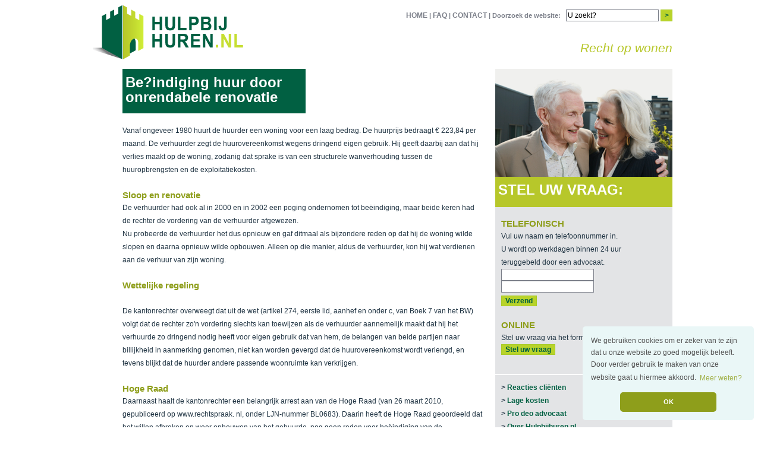

--- FILE ---
content_type: text/html; charset=utf-8
request_url: https://hulpbijhuren.nl/actueel/beeindiging_huur.html
body_size: 4106
content:
<!DOCTYPE html PUBLIC "-//W3C//DTD XHTML 1.0 Transitional//EN" "http://www.w3.org/TR/xhtml1/DTD/xhtml1-transitional.dtd">
<html xmlns="http://www.w3.org/1999/xhtml"><head>
<meta content="text/html; charset=utf-8" http-equiv="Content-Type"/>
<title>Hulpbijhuren.nl - Be?indiging huur door onrendabele renovatie</title>
<meta content="Hulp bij Huren: actueel nieuws huurrechtspraak huurwetgeving." name="DESCRIPTION"/>
<meta content="huren,verhuren,huurder,verhuurder,huisbaas,woningcorporatie,woningbouwvereniging,makelaar, advocaat,appartement,woning,woonruimte,kamer,etage,studio,opzeggen,beeindigen,betalen, medehuur,onderhuur,medehuur,gebreken,samenwonen,huurovereenkomst." name="KEYWORDS"/>
<meta content="nl" name="language"/>
<meta content="Peter Oostervink - EastEnd Arts - www.eastend-arts.nl" name="AUTHOR"/>
<meta content="Van Slagmaat" name="copyright"/>
<meta content="WQZzQA_COcyRFjIMt5PYsU6UjzFd_p_Ej_DyPmvQu3s" name="google-site-verification"/>


<script src="/includes/jquery.js" type="text/javascript"></script>
<script src="/includes/jquery.accordion.js" type="text/javascript"></script>
<link href="/main.css" rel="stylesheet"/>


<script>
function valideer() {

	waarde2 = window.document.contactform.naam.value
	waarde3 = window.document.contactform.telefoon.value

	if (waarde2 == "") {
	alert('U vergeet uw naam in te vullen!')
	window.document.contactform.naam.focus()
	return false;
	} else if (waarde3 == "") {
	alert('U vergeet uw telefoonnummer in te vullen!')
	window.document.contactform.telefoon.focus()
	return false;
	} 
}

</script>

<script>
  (function(i,s,o,g,r,a,m){i['GoogleAnalyticsObject']=r;i[r]=i[r]||function(){
  (i[r].q=i[r].q||[]).push(arguments)},i[r].l=1*new Date();a=s.createElement(o),
  m=s.getElementsByTagName(o)[0];a.async=1;a.src=/g;m.parentNode.insertBefore(a,m)
  })(window,document,'script','https://www.google-analytics.com/analytics.js','ga');
 
  ga('create', '__', 'auto');
  ga('send', 'pageview');
 
</script>

<link href="/cookieconsent.min.css" rel="stylesheet" type="text/css"/>
<script src="/cookieconsent.min.js"></script>
<script>
window.addEventListener("load", function(){
window.cookieconsent.initialise({
  "palette": {
    "popup": {
      "background": "#eaf7f7",
      "text": "#525252"
    },
    "button": {
      "background": "#e08126",
      "text": "#ffffff"
    }
  },
  "theme": "classic",
  "position": "bottom-right",
  "content": {
    "message": "We gebruiken cookies om er zeker van te zijn dat u onze website zo goed mogelijk beleeft. Door verder gebruik te maken van onze website gaat u hiermee akkoord.",
    "dismiss": "OK",
    "link": "Meer weten?",
    "href": "/pagina/privacy_statement"
  }
})});
</script>

</head>

<body>

<div id="container">
	<div id="header">
		<div id="logo">
			<img src="/images/logo.png"/> </div>
		<div id="search">
		<form action="/zoekresultaat.php" method="get" name="search">
			<a href="/">HOME</a> | <a href="/pagina/veel_gestelde_huurvragen">FAQ</a> | <a href="/pagina/contact">CONTACT</a> | Doorzoek de website:&nbsp;&nbsp; <input class="textfield150" name="trefword" onblur="if(this.value=='') this.value='U zoekt?';" onfocus="if (this.value=='U zoekt?') this.value='';" type="text" value="U zoekt?"/> <input class="buttonZoek" id="button" type="submit" value="&gt;"/></form><br/>
			<br/>


			<h1>Recht op wonen</h1>
		</div>
	</div>
	<div id="content">
		<div id="contentLeft">
			<h1>Be?indiging huur door onrendabele renovatie</h1>
			<div id="textMargin">


Vanaf ongeveer 1980 huurt de huurder een woning voor een laag bedrag. De huurprijs bedraagt &euro; 223,84 per maand. De verhuurder zegt de huurovereenkomst wegens dringend eigen gebruik. Hij geeft daarbij aan dat hij verlies maakt op de woning, zodanig dat sprake is van een structurele wanverhouding tussen de huuropbrengsten en de exploitatiekosten. <br/>
<br/>
<h2>Sloop en renovatie </h2>
De verhuurder had ook al in 2000 en in 2002 een poging ondernomen tot be&euml;indiging, maar beide keren had de rechter de vordering van de verhuurder afgewezen. <br/>
Nu probeerde de verhuurder het dus opnieuw en gaf ditmaal als bijzondere reden op dat hij de woning wilde slopen en daarna opnieuw wilde opbouwen. Alleen op die manier, aldus de verhuurder, kon hij wat verdienen aan de verhuur van zijn woning. <br/>
<br/>
<h2>Wettelijke regeling</h2>
<br/>
De kantonrechter overweegt dat uit de wet (artikel 274, eerste lid, aanhef en onder c, van Boek 7 van het BW) volgt dat de rechter zo'n vordering slechts kan toewijzen als de verhuurder aannemelijk maakt dat hij het verhuurde zo dringend nodig heeft voor eigen gebruik dat van hem, de belangen van beide partijen naar billijkheid in aanmerking genomen, niet kan worden gevergd dat de huurovereenkomst wordt verlengd, en tevens blijkt dat de huurder andere passende woonruimte kan verkrijgen. <br/>
<br/>
<h2>Hoge Raad </h2>
Daarnaast haalt de kantonrechter een belangrijk arrest aan van de Hoge Raad (van 26 maart 2010, gepubliceerd op www.rechtspraak. nl, onder LJN-nummer BL0683). Daarin heeft de Hoge Raad geoordeeld dat het willen afbreken en weer opbouwen van het gehuurde, nog geen reden voor be&euml;indiging van de huurovereenkomst is. Dat geldt in de regel ook als de verhuur onrendabel is. <br/>
<br/>
Indien er echter sprake is van een structurele wanverhouding tussen de exploitatiekosten en de huuropbrengsten, kan dit volgens de Hoge Raad toch anders liggen. Het moet dan wel gaan om de noodzaak van een renovatie die zo ingrijpend is dat zij niet met voortzetting van de huurovereenkomst verenigbaar is. <br/>
<br/>
<h2>Structureel verlies </h2>
De kantonrechter wilde in deze zaak best aannemen dat van een structurele wanverhouding tussen de exploitatiekosten en de huuropbrengsten sprake was. De kantonrechter overwoog dat per jaar bijna E 6.000,= 'verlies' door de verhuurder werd geleden op de woning. Het zag er bovendien niet naar uit dat dit zou veranderen. <br/>
Een goede reden dus voor be&euml;indiging, zo vond de verhuurder, die eindelijk zijn kansen zag keren. <br/>
<br/>
<h2>Belangenafweging partijen </h2>
Echter, de kantonrechter maakte een belangenafweging en oordeelde toch anders. Zo bleek dat de verhuurder nog twee woningen in eigendom had en dat deze bovendien &euro; 144.683,60 op de bank had staan. Bovendien was de woning aanzienlijk in waarde gestegen. <br/>
De kantonrechter vond het niet aannemelijk dat de verhuurder door het verlies dat deze lijdt op de woning, daardoor in financi&euml;le problemen komt of dat deze last voor de verhuurder ook op langere termijn niet te dragen zou zijn. <br/>
<br/>
Daar stond dan het grote belang van de huurder tegenover, zoals blijkt uit het feit dat de huurder al 30 jaar in de woning woont, op leeftijd (68) is en niet over zoveel geld beschikt dat deze zelf een woning kan kopen of een hogere huur kan betalen. <br/>
<br/>
Zo werd op grond van deze belangenafweging de vordering van de verhuurder voor de derde maal afgewezen, diens verlies bij de verhuur ten spijt. <br/>
<br/>
De uitspraak is te vinden op: LJN:BO6432,Sector kanton Rechtbank Alkmaar, 327949 CV EXPL 10-2085.<br/>
<br/>
Heb je vragen naar aanleiding van dit bericht? Schroom niet om contact op te nemen met Hulpbijhuren via email: hulpbijhuren.nl of tel: 030 - .<br/>
<br/> 

<div align="center"><br/>
<a href="/javascript:history.back()" onfocus="if(this.blur)this.blur()"><b>vorige pagina</b></a>
</div>
      <br/> 

<br/>


				<div id="info">
					<h2>STEL EEN VRAAG</h2>
					Heeft u ook een juridisch probleem? Wacht niet te lang en stel ons uw vraag!
					<br/><br/>
					<input id="button" onclick="location.href='/pagina/stel_uw_vraag'" style="cursor:hand" type="submit" value="Stel uw vraag"/>
				</div>				
				</div>
		</div>
		<div id="contentRight">
			<img src="/images/photoright.png"/>
			<h1>STEL UW VRAAG:</h1>
			<div id="textMarginRight">
				<img height="8" src="/images/nixel.gif" width="10"/><br/>
				<h2>TELEFONISCH</h2>
				Vul uw naam en telefoonnummer in.<br/>
				U wordt op werkdagen binnen 24 uur<br/> 
				teruggebeld door een advocaat.<br/>
<input class="textfield150" id="naam" name="naam"/><br/><input class="textfield150" id="telefoon" name="telefoon"/><br/><img height="5" src="/images/nixel.gif" width="10"/><br/><input id="button" onclick="document.contactform.validate.value='1';return valideer();" type="submit" value="Verzend"/><table cellpadding="0" cellspacing="0"><tbody><tr>
<form action="/verzonden_contact.php" method="post" name="contactform"></form>
<input name="validate" type="hidden" value="0"/>
				
				
				
				
				
</tr></tbody></table>
				<br/>
				<h2>ONLINE</h2>
				Stel uw vraag via het formulier.<br/>
				<input id="button" onclick="location.href='/pagina/stel_uw_vraag'" style="cursor:hand" type="submit" value="Stel uw vraag"/>
				<br/><br/>

			</div>
			<div id="line" style="height:2px;width:100%;background:white;"></div>
			<div id="textMarginRight">


<b>&gt; <a href="/pagina/reacties_clienten"><font color="#016042">Reacties cli&euml;nten</font></a></b><br/>

<b>&gt; <a href="/pagina/kosten"><font color="#016042">Lage kosten</font></a></b><br/>

<b>&gt; <a href="/pagina/pro_deo_advocaat"><font color="#016042">Pro deo advocaat</font></a></b><br/>

<b>&gt; <a href="/pagina/over_hulpbijhuren"><font color="#016042">Over Hulpbijhuren.nl</font></a></b><br/>

<b>&gt; <a href="/pagina/onze_missie"><font color="#016042">Onze missie</font></a></b><br/>

<b>&gt; <a href="/pagina/actueel"><font color="#016042">Actueel</font></a></b><br/>

<b>&gt; <a href="/pagina/linkpartners"><font color="#016042">Linkpartners</font></a></b><br/>

<b>&gt; <a href="/pagina/privacy_en_disclaimer"><font color="#016042">Privacy en disclaimer</font></a></b><br/>

<b>&gt; <a href="/pagina/algemene_voorwaarden"><font color="#016042">Algemene voorwaarden</font></a></b><br/>

<b>&gt; <a href="/pagina/privacy_statement"><font color="#016042">Privacy Statement</font></a></b><br/>
<br/>


<script type="text/javascript"> 
 
  var _gaq = _gaq || []; 
  _gaq.push(['_setAccount', '__']); 
  _gaq.push(['_trackPageview']); 
 
  (function() { 
    var ga = document.createElement('script'); ga.type = 'text/javascript'; ga.async = true; 
    ga.src = ('https:' == document.location.protocol ? 'https://ssl' : 'http://www') + '.google-analytics.com/ga.js'; 
    var s = document.getElementsByTagName('script')[0]; s.parentNode.insertBefore(ga, s); 
  })(); 
 
</script>



			</div>
		</div>
	</div>
	<div id="footer">

		 </div>
</div>





&nbsp;<script defer src="https://static.cloudflareinsights.com/beacon.min.js/vcd15cbe7772f49c399c6a5babf22c1241717689176015" integrity="sha512-ZpsOmlRQV6y907TI0dKBHq9Md29nnaEIPlkf84rnaERnq6zvWvPUqr2ft8M1aS28oN72PdrCzSjY4U6VaAw1EQ==" data-cf-beacon='{"version":"2024.11.0","token":"a7d8dba943f64d94bb6d7b46591f9d83","r":1,"server_timing":{"name":{"cfCacheStatus":true,"cfEdge":true,"cfExtPri":true,"cfL4":true,"cfOrigin":true,"cfSpeedBrain":true},"location_startswith":null}}' crossorigin="anonymous"></script>
</body></html>

--- FILE ---
content_type: text/css
request_url: https://hulpbijhuren.nl/main.css
body_size: 458
content:
body {
	background: white;
	font-family: verdana, Arial, Helvetica, sans-serif;
	font-size: 12px;
	color:#203443;
	line-height: 18px;
}
P, UL, LI
{
	margin-top: 0px;
	margin-bottom: 0px;
}
h2 {
	font-family: Arial, Helvetica, sans-serif;
	color: #8E9E1B;
	font-size: 15px;
	line-height: 20px;
	margin: 0;
}
a{
	color:#778516;
	text-decoration:none;
	font-family: Verdana, Arial, Helvetica, sans-serif;
	font-size: 12px;
}
a:hover{
	color:black;
	text-decoration:underline;
	
}
textarea {
	border: 1px solid #7b7f89;
	margin-top: 1px;
	margin-bottom: 1px;
	font-family: Verdana, Arial, Helvetica, sans-serif;
	font-size: 12px;
}
#container {
	width: 981px;
	margin: 0 auto;
}
#header {
	width: 981px;
	height: 108px;
}
#logo {
	float: left;
}
#search {
	color: #7b7f89;
	font-size: 11px;
	font-weight: bold;
	float: right;
	padding-top: 8px;
	text-align: right;
}
#search a{
	color: #7b7f89;
}
#search h1 {
	margin: 0;
	padding: 0;
	color: #b7c72a;
	font-size: 21px;
	font-weight: lighter;
	font-style: italic;
}
#content {
	width: 981px;
	float: left;
	background: url('/images/bg.png') repeat-y right top;
}
#textMargin {
	margin-right: 20px;
	line-height: 18px;
	padding-top: 18px;
	font-family: Verdana, Arial, Helvetica, sans-serif;
	font-size: 12px;
	line-height: 22px;
}
#textMarginRight {
	padding: 10px;
	line-height: 18px;
	line-height: 22px;
}
#contentLeft {
	width: 627px;
	float: left;
	padding-left: 56px;
}
#contentLeft h1 {
	font-family: Arial, Helvetica, sans-serif;
	background: #016042;
	max-width: 298px;
	margin: 0;
	padding-top: 10px;
	padding-left: 5px;
	padding-right: 5px;
	padding-bottom: 15px;
	font-size: 24px;
	line-height: 25px;
	color: white;
}
#contentRight {
	float: right;
	width: 298px;
	background: #e3e4e6;
}
#contentRight h1 {
	background: white;
	font-family: Arial, Helvetica, sans-serif;
	color:#203443;
	background: #b7c72a;
	max-width: 298px;
	margin: 0;
	padding-top: 13px;
	padding-left: 5px;
	padding-right: 5px;
	padding-bottom: 20px;
	font-size: 24px;
	color: white;
}
#footer {
	float: left;
	padding-top: 10px;
	padding-bottom: 10px;
	width: 981px;
	text-align: center;
	font-size: 11px;
}
#button {
	background: #b8d32a;
	color:#016042;
	font-weight:bold;
	border:1px solid #a8cb24;
	font-family: verdana, Arial, Helvetica, sans-serif;
	font-size: 12px;
}
.buttonZoek {
	background: #b8d32a;
	color:#016042;
	font-weight:bold;
	border:1px solid #a8cb24;
	font-family: verdana, Arial, Helvetica, sans-serif;
	font-size: 12px;
	width: 20px;
	height: 20px;
}
#info{
	background:#f1f4d4;
	padding:15px;
	margin-top:20px;
	margin-bottom:20px;
}
td.info{
	background:#f1f4d4;
	padding:15px;
	margin-top:20px;
	margin-bottom:20px;
}
.textfield500 {

	font-family: Verdana, Arial, Helvetica, sans-serif;
	font-size: 12px;
	color: #000000;
	width: 450px;
	background-color: #FFFFFF;
	border: 1px solid #7B7F89;

	scrollbar-arrow-color:#7B7F89;
	scrollbar-3dlight-color:#FFFFFF;
	scrollbar-highlight-color:#7B7F89;
	scrollbar-face-color:#FFFFFF;
	scrollbar-shadow-color:#7B7F89;
	scrollbar-darkshadow-color:#FFFFFF;
	scrollbar-track-color:#FFFFFF;
}
.textfield300 {

	font-family: Verdana, Arial, Helvetica, sans-serif;
	font-size: 12px;
	color: #000000;
	width: 300px;
	background-color: #FFFFFF;
	border: 1px solid #7B7F89;
}
.textfield150{

	font-family: Verdana, Arial, Helvetica, sans-serif;
	font-size: 12px;
	color: #000000;
	width: 150px;
	height: 16px;
	background-color: #FFFFFF;
	border: 1px solid #7B7F89;
}